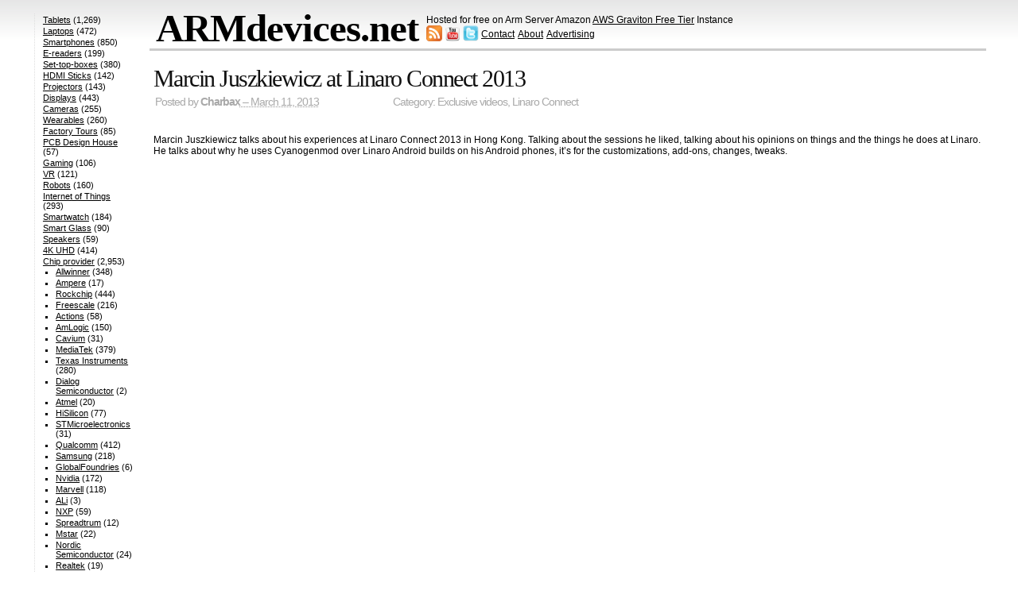

--- FILE ---
content_type: text/html; charset=UTF-8
request_url: https://armdevices.net/2013/03/11/marcin-juszkiewicz-at-linaro-connect-2013/
body_size: 11686
content:
<!DOCTYPE html>

<html lang="en-US">

<head>

	<meta charset="UTF-8" />

	<title>Marcin Juszkiewicz at Linaro Connect 2013 &#8211; ARMdevices.net</title>

	<link rel="profile" href="http://gmpg.org/xfn/11" />

	<link rel="stylesheet" href="https://armdevices.net/wp-content/themes/simplish251/style.css" type="text/css" media="all" title="Simplish" />

	<link rel="pingback" href="https://armdevices.net/xmlrpc.php" />






<meta name='robots' content='max-image-preview:large' />
<link rel='dns-prefetch' href='//c0.wp.com' />
<link rel="alternate" type="application/rss+xml" title="ARMdevices.net &raquo; Feed" href="https://armdevices.net/feed/" />
<link rel="alternate" type="application/rss+xml" title="ARMdevices.net &raquo; Comments Feed" href="https://armdevices.net/comments/feed/" />
<link rel="alternate" type="application/rss+xml" title="ARMdevices.net &raquo; Marcin Juszkiewicz at Linaro Connect 2013 Comments Feed" href="https://armdevices.net/2013/03/11/marcin-juszkiewicz-at-linaro-connect-2013/feed/" />
<script type="text/javascript">
window._wpemojiSettings = {"baseUrl":"https:\/\/s.w.org\/images\/core\/emoji\/14.0.0\/72x72\/","ext":".png","svgUrl":"https:\/\/s.w.org\/images\/core\/emoji\/14.0.0\/svg\/","svgExt":".svg","source":{"concatemoji":"https:\/\/armdevices.net\/wp-includes\/js\/wp-emoji-release.min.js?ver=6.2.2"}};
/*! This file is auto-generated */
!function(e,a,t){var n,r,o,i=a.createElement("canvas"),p=i.getContext&&i.getContext("2d");function s(e,t){p.clearRect(0,0,i.width,i.height),p.fillText(e,0,0);e=i.toDataURL();return p.clearRect(0,0,i.width,i.height),p.fillText(t,0,0),e===i.toDataURL()}function c(e){var t=a.createElement("script");t.src=e,t.defer=t.type="text/javascript",a.getElementsByTagName("head")[0].appendChild(t)}for(o=Array("flag","emoji"),t.supports={everything:!0,everythingExceptFlag:!0},r=0;r<o.length;r++)t.supports[o[r]]=function(e){if(p&&p.fillText)switch(p.textBaseline="top",p.font="600 32px Arial",e){case"flag":return s("\ud83c\udff3\ufe0f\u200d\u26a7\ufe0f","\ud83c\udff3\ufe0f\u200b\u26a7\ufe0f")?!1:!s("\ud83c\uddfa\ud83c\uddf3","\ud83c\uddfa\u200b\ud83c\uddf3")&&!s("\ud83c\udff4\udb40\udc67\udb40\udc62\udb40\udc65\udb40\udc6e\udb40\udc67\udb40\udc7f","\ud83c\udff4\u200b\udb40\udc67\u200b\udb40\udc62\u200b\udb40\udc65\u200b\udb40\udc6e\u200b\udb40\udc67\u200b\udb40\udc7f");case"emoji":return!s("\ud83e\udef1\ud83c\udffb\u200d\ud83e\udef2\ud83c\udfff","\ud83e\udef1\ud83c\udffb\u200b\ud83e\udef2\ud83c\udfff")}return!1}(o[r]),t.supports.everything=t.supports.everything&&t.supports[o[r]],"flag"!==o[r]&&(t.supports.everythingExceptFlag=t.supports.everythingExceptFlag&&t.supports[o[r]]);t.supports.everythingExceptFlag=t.supports.everythingExceptFlag&&!t.supports.flag,t.DOMReady=!1,t.readyCallback=function(){t.DOMReady=!0},t.supports.everything||(n=function(){t.readyCallback()},a.addEventListener?(a.addEventListener("DOMContentLoaded",n,!1),e.addEventListener("load",n,!1)):(e.attachEvent("onload",n),a.attachEvent("onreadystatechange",function(){"complete"===a.readyState&&t.readyCallback()})),(e=t.source||{}).concatemoji?c(e.concatemoji):e.wpemoji&&e.twemoji&&(c(e.twemoji),c(e.wpemoji)))}(window,document,window._wpemojiSettings);
</script>
<style type="text/css">
img.wp-smiley,
img.emoji {
	display: inline !important;
	border: none !important;
	box-shadow: none !important;
	height: 1em !important;
	width: 1em !important;
	margin: 0 0.07em !important;
	vertical-align: -0.1em !important;
	background: none !important;
	padding: 0 !important;
}
</style>
	<link rel='stylesheet' id='wp-block-library-css' href='https://c0.wp.com/c/6.2.2/wp-includes/css/dist/block-library/style.min.css' type='text/css' media='all' />
<style id='wp-block-library-inline-css' type='text/css'>
.has-text-align-justify{text-align:justify;}
</style>
<link rel='stylesheet' id='mediaelement-css' href='https://c0.wp.com/c/6.2.2/wp-includes/js/mediaelement/mediaelementplayer-legacy.min.css' type='text/css' media='all' />
<link rel='stylesheet' id='wp-mediaelement-css' href='https://c0.wp.com/c/6.2.2/wp-includes/js/mediaelement/wp-mediaelement.min.css' type='text/css' media='all' />
<link rel='stylesheet' id='classic-theme-styles-css' href='https://c0.wp.com/c/6.2.2/wp-includes/css/classic-themes.min.css' type='text/css' media='all' />
<style id='global-styles-inline-css' type='text/css'>
body{--wp--preset--color--black: #000000;--wp--preset--color--cyan-bluish-gray: #abb8c3;--wp--preset--color--white: #ffffff;--wp--preset--color--pale-pink: #f78da7;--wp--preset--color--vivid-red: #cf2e2e;--wp--preset--color--luminous-vivid-orange: #ff6900;--wp--preset--color--luminous-vivid-amber: #fcb900;--wp--preset--color--light-green-cyan: #7bdcb5;--wp--preset--color--vivid-green-cyan: #00d084;--wp--preset--color--pale-cyan-blue: #8ed1fc;--wp--preset--color--vivid-cyan-blue: #0693e3;--wp--preset--color--vivid-purple: #9b51e0;--wp--preset--gradient--vivid-cyan-blue-to-vivid-purple: linear-gradient(135deg,rgba(6,147,227,1) 0%,rgb(155,81,224) 100%);--wp--preset--gradient--light-green-cyan-to-vivid-green-cyan: linear-gradient(135deg,rgb(122,220,180) 0%,rgb(0,208,130) 100%);--wp--preset--gradient--luminous-vivid-amber-to-luminous-vivid-orange: linear-gradient(135deg,rgba(252,185,0,1) 0%,rgba(255,105,0,1) 100%);--wp--preset--gradient--luminous-vivid-orange-to-vivid-red: linear-gradient(135deg,rgba(255,105,0,1) 0%,rgb(207,46,46) 100%);--wp--preset--gradient--very-light-gray-to-cyan-bluish-gray: linear-gradient(135deg,rgb(238,238,238) 0%,rgb(169,184,195) 100%);--wp--preset--gradient--cool-to-warm-spectrum: linear-gradient(135deg,rgb(74,234,220) 0%,rgb(151,120,209) 20%,rgb(207,42,186) 40%,rgb(238,44,130) 60%,rgb(251,105,98) 80%,rgb(254,248,76) 100%);--wp--preset--gradient--blush-light-purple: linear-gradient(135deg,rgb(255,206,236) 0%,rgb(152,150,240) 100%);--wp--preset--gradient--blush-bordeaux: linear-gradient(135deg,rgb(254,205,165) 0%,rgb(254,45,45) 50%,rgb(107,0,62) 100%);--wp--preset--gradient--luminous-dusk: linear-gradient(135deg,rgb(255,203,112) 0%,rgb(199,81,192) 50%,rgb(65,88,208) 100%);--wp--preset--gradient--pale-ocean: linear-gradient(135deg,rgb(255,245,203) 0%,rgb(182,227,212) 50%,rgb(51,167,181) 100%);--wp--preset--gradient--electric-grass: linear-gradient(135deg,rgb(202,248,128) 0%,rgb(113,206,126) 100%);--wp--preset--gradient--midnight: linear-gradient(135deg,rgb(2,3,129) 0%,rgb(40,116,252) 100%);--wp--preset--duotone--dark-grayscale: url('#wp-duotone-dark-grayscale');--wp--preset--duotone--grayscale: url('#wp-duotone-grayscale');--wp--preset--duotone--purple-yellow: url('#wp-duotone-purple-yellow');--wp--preset--duotone--blue-red: url('#wp-duotone-blue-red');--wp--preset--duotone--midnight: url('#wp-duotone-midnight');--wp--preset--duotone--magenta-yellow: url('#wp-duotone-magenta-yellow');--wp--preset--duotone--purple-green: url('#wp-duotone-purple-green');--wp--preset--duotone--blue-orange: url('#wp-duotone-blue-orange');--wp--preset--font-size--small: 13px;--wp--preset--font-size--medium: 20px;--wp--preset--font-size--large: 36px;--wp--preset--font-size--x-large: 42px;--wp--preset--spacing--20: 0.44rem;--wp--preset--spacing--30: 0.67rem;--wp--preset--spacing--40: 1rem;--wp--preset--spacing--50: 1.5rem;--wp--preset--spacing--60: 2.25rem;--wp--preset--spacing--70: 3.38rem;--wp--preset--spacing--80: 5.06rem;--wp--preset--shadow--natural: 6px 6px 9px rgba(0, 0, 0, 0.2);--wp--preset--shadow--deep: 12px 12px 50px rgba(0, 0, 0, 0.4);--wp--preset--shadow--sharp: 6px 6px 0px rgba(0, 0, 0, 0.2);--wp--preset--shadow--outlined: 6px 6px 0px -3px rgba(255, 255, 255, 1), 6px 6px rgba(0, 0, 0, 1);--wp--preset--shadow--crisp: 6px 6px 0px rgba(0, 0, 0, 1);}:where(.is-layout-flex){gap: 0.5em;}body .is-layout-flow > .alignleft{float: left;margin-inline-start: 0;margin-inline-end: 2em;}body .is-layout-flow > .alignright{float: right;margin-inline-start: 2em;margin-inline-end: 0;}body .is-layout-flow > .aligncenter{margin-left: auto !important;margin-right: auto !important;}body .is-layout-constrained > .alignleft{float: left;margin-inline-start: 0;margin-inline-end: 2em;}body .is-layout-constrained > .alignright{float: right;margin-inline-start: 2em;margin-inline-end: 0;}body .is-layout-constrained > .aligncenter{margin-left: auto !important;margin-right: auto !important;}body .is-layout-constrained > :where(:not(.alignleft):not(.alignright):not(.alignfull)){max-width: var(--wp--style--global--content-size);margin-left: auto !important;margin-right: auto !important;}body .is-layout-constrained > .alignwide{max-width: var(--wp--style--global--wide-size);}body .is-layout-flex{display: flex;}body .is-layout-flex{flex-wrap: wrap;align-items: center;}body .is-layout-flex > *{margin: 0;}:where(.wp-block-columns.is-layout-flex){gap: 2em;}.has-black-color{color: var(--wp--preset--color--black) !important;}.has-cyan-bluish-gray-color{color: var(--wp--preset--color--cyan-bluish-gray) !important;}.has-white-color{color: var(--wp--preset--color--white) !important;}.has-pale-pink-color{color: var(--wp--preset--color--pale-pink) !important;}.has-vivid-red-color{color: var(--wp--preset--color--vivid-red) !important;}.has-luminous-vivid-orange-color{color: var(--wp--preset--color--luminous-vivid-orange) !important;}.has-luminous-vivid-amber-color{color: var(--wp--preset--color--luminous-vivid-amber) !important;}.has-light-green-cyan-color{color: var(--wp--preset--color--light-green-cyan) !important;}.has-vivid-green-cyan-color{color: var(--wp--preset--color--vivid-green-cyan) !important;}.has-pale-cyan-blue-color{color: var(--wp--preset--color--pale-cyan-blue) !important;}.has-vivid-cyan-blue-color{color: var(--wp--preset--color--vivid-cyan-blue) !important;}.has-vivid-purple-color{color: var(--wp--preset--color--vivid-purple) !important;}.has-black-background-color{background-color: var(--wp--preset--color--black) !important;}.has-cyan-bluish-gray-background-color{background-color: var(--wp--preset--color--cyan-bluish-gray) !important;}.has-white-background-color{background-color: var(--wp--preset--color--white) !important;}.has-pale-pink-background-color{background-color: var(--wp--preset--color--pale-pink) !important;}.has-vivid-red-background-color{background-color: var(--wp--preset--color--vivid-red) !important;}.has-luminous-vivid-orange-background-color{background-color: var(--wp--preset--color--luminous-vivid-orange) !important;}.has-luminous-vivid-amber-background-color{background-color: var(--wp--preset--color--luminous-vivid-amber) !important;}.has-light-green-cyan-background-color{background-color: var(--wp--preset--color--light-green-cyan) !important;}.has-vivid-green-cyan-background-color{background-color: var(--wp--preset--color--vivid-green-cyan) !important;}.has-pale-cyan-blue-background-color{background-color: var(--wp--preset--color--pale-cyan-blue) !important;}.has-vivid-cyan-blue-background-color{background-color: var(--wp--preset--color--vivid-cyan-blue) !important;}.has-vivid-purple-background-color{background-color: var(--wp--preset--color--vivid-purple) !important;}.has-black-border-color{border-color: var(--wp--preset--color--black) !important;}.has-cyan-bluish-gray-border-color{border-color: var(--wp--preset--color--cyan-bluish-gray) !important;}.has-white-border-color{border-color: var(--wp--preset--color--white) !important;}.has-pale-pink-border-color{border-color: var(--wp--preset--color--pale-pink) !important;}.has-vivid-red-border-color{border-color: var(--wp--preset--color--vivid-red) !important;}.has-luminous-vivid-orange-border-color{border-color: var(--wp--preset--color--luminous-vivid-orange) !important;}.has-luminous-vivid-amber-border-color{border-color: var(--wp--preset--color--luminous-vivid-amber) !important;}.has-light-green-cyan-border-color{border-color: var(--wp--preset--color--light-green-cyan) !important;}.has-vivid-green-cyan-border-color{border-color: var(--wp--preset--color--vivid-green-cyan) !important;}.has-pale-cyan-blue-border-color{border-color: var(--wp--preset--color--pale-cyan-blue) !important;}.has-vivid-cyan-blue-border-color{border-color: var(--wp--preset--color--vivid-cyan-blue) !important;}.has-vivid-purple-border-color{border-color: var(--wp--preset--color--vivid-purple) !important;}.has-vivid-cyan-blue-to-vivid-purple-gradient-background{background: var(--wp--preset--gradient--vivid-cyan-blue-to-vivid-purple) !important;}.has-light-green-cyan-to-vivid-green-cyan-gradient-background{background: var(--wp--preset--gradient--light-green-cyan-to-vivid-green-cyan) !important;}.has-luminous-vivid-amber-to-luminous-vivid-orange-gradient-background{background: var(--wp--preset--gradient--luminous-vivid-amber-to-luminous-vivid-orange) !important;}.has-luminous-vivid-orange-to-vivid-red-gradient-background{background: var(--wp--preset--gradient--luminous-vivid-orange-to-vivid-red) !important;}.has-very-light-gray-to-cyan-bluish-gray-gradient-background{background: var(--wp--preset--gradient--very-light-gray-to-cyan-bluish-gray) !important;}.has-cool-to-warm-spectrum-gradient-background{background: var(--wp--preset--gradient--cool-to-warm-spectrum) !important;}.has-blush-light-purple-gradient-background{background: var(--wp--preset--gradient--blush-light-purple) !important;}.has-blush-bordeaux-gradient-background{background: var(--wp--preset--gradient--blush-bordeaux) !important;}.has-luminous-dusk-gradient-background{background: var(--wp--preset--gradient--luminous-dusk) !important;}.has-pale-ocean-gradient-background{background: var(--wp--preset--gradient--pale-ocean) !important;}.has-electric-grass-gradient-background{background: var(--wp--preset--gradient--electric-grass) !important;}.has-midnight-gradient-background{background: var(--wp--preset--gradient--midnight) !important;}.has-small-font-size{font-size: var(--wp--preset--font-size--small) !important;}.has-medium-font-size{font-size: var(--wp--preset--font-size--medium) !important;}.has-large-font-size{font-size: var(--wp--preset--font-size--large) !important;}.has-x-large-font-size{font-size: var(--wp--preset--font-size--x-large) !important;}
.wp-block-navigation a:where(:not(.wp-element-button)){color: inherit;}
:where(.wp-block-columns.is-layout-flex){gap: 2em;}
.wp-block-pullquote{font-size: 1.5em;line-height: 1.6;}
</style>
<link rel='stylesheet' id='wp-pagenavi-css' href='https://armdevices.net/wp-content/plugins/wp-pagenavi/pagenavi-css.css?ver=2.70' type='text/css' media='all' />
<link rel='stylesheet' id='jetpack_css-css' href='https://c0.wp.com/p/jetpack/11.6/css/jetpack.css' type='text/css' media='all' />
<link rel="https://api.w.org/" href="https://armdevices.net/wp-json/" /><link rel="alternate" type="application/json" href="https://armdevices.net/wp-json/wp/v2/posts/81917" /><link rel="EditURI" type="application/rsd+xml" title="RSD" href="https://armdevices.net/xmlrpc.php?rsd" />
<link rel="wlwmanifest" type="application/wlwmanifest+xml" href="https://armdevices.net/wp-includes/wlwmanifest.xml" />
<meta name="generator" content="WordPress 6.2.2" />
<link rel="canonical" href="https://armdevices.net/2013/03/11/marcin-juszkiewicz-at-linaro-connect-2013/" />
<link rel='shortlink' href='https://armdevices.net/?p=81917' />
<link rel="alternate" type="application/json+oembed" href="https://armdevices.net/wp-json/oembed/1.0/embed?url=https%3A%2F%2Farmdevices.net%2F2013%2F03%2F11%2Fmarcin-juszkiewicz-at-linaro-connect-2013%2F" />
<link rel="alternate" type="text/xml+oembed" href="https://armdevices.net/wp-json/oembed/1.0/embed?url=https%3A%2F%2Farmdevices.net%2F2013%2F03%2F11%2Fmarcin-juszkiewicz-at-linaro-connect-2013%2F&#038;format=xml" />
	<style>img#wpstats{display:none}</style>
		<style data-context="foundation-flickity-css">/*! Flickity v2.0.2
http://flickity.metafizzy.co
---------------------------------------------- */.flickity-enabled{position:relative}.flickity-enabled:focus{outline:0}.flickity-viewport{overflow:hidden;position:relative;height:100%}.flickity-slider{position:absolute;width:100%;height:100%}.flickity-enabled.is-draggable{-webkit-tap-highlight-color:transparent;tap-highlight-color:transparent;-webkit-user-select:none;-moz-user-select:none;-ms-user-select:none;user-select:none}.flickity-enabled.is-draggable .flickity-viewport{cursor:move;cursor:-webkit-grab;cursor:grab}.flickity-enabled.is-draggable .flickity-viewport.is-pointer-down{cursor:-webkit-grabbing;cursor:grabbing}.flickity-prev-next-button{position:absolute;top:50%;width:44px;height:44px;border:none;border-radius:50%;background:#fff;background:hsla(0,0%,100%,.75);cursor:pointer;-webkit-transform:translateY(-50%);transform:translateY(-50%)}.flickity-prev-next-button:hover{background:#fff}.flickity-prev-next-button:focus{outline:0;box-shadow:0 0 0 5px #09f}.flickity-prev-next-button:active{opacity:.6}.flickity-prev-next-button.previous{left:10px}.flickity-prev-next-button.next{right:10px}.flickity-rtl .flickity-prev-next-button.previous{left:auto;right:10px}.flickity-rtl .flickity-prev-next-button.next{right:auto;left:10px}.flickity-prev-next-button:disabled{opacity:.3;cursor:auto}.flickity-prev-next-button svg{position:absolute;left:20%;top:20%;width:60%;height:60%}.flickity-prev-next-button .arrow{fill:#333}.flickity-page-dots{position:absolute;width:100%;bottom:-25px;padding:0;margin:0;list-style:none;text-align:center;line-height:1}.flickity-rtl .flickity-page-dots{direction:rtl}.flickity-page-dots .dot{display:inline-block;width:10px;height:10px;margin:0 8px;background:#333;border-radius:50%;opacity:.25;cursor:pointer}.flickity-page-dots .dot.is-selected{opacity:1}</style><style data-context="foundation-slideout-css">.slideout-menu{position:fixed;left:0;top:0;bottom:0;right:auto;z-index:0;width:256px;overflow-y:auto;-webkit-overflow-scrolling:touch;display:none}.slideout-menu.pushit-right{left:auto;right:0}.slideout-panel{position:relative;z-index:1;will-change:transform}.slideout-open,.slideout-open .slideout-panel,.slideout-open body{overflow:hidden}.slideout-open .slideout-menu{display:block}.pushit{display:none}</style><link rel="icon" href="https://armdevices.net/wp-content/uploads/2021/02/cropped-armdevices-logo-512x512-1-1-32x32.png" sizes="32x32" />
<link rel="icon" href="https://armdevices.net/wp-content/uploads/2021/02/cropped-armdevices-logo-512x512-1-1-192x192.png" sizes="192x192" />
<link rel="apple-touch-icon" href="https://armdevices.net/wp-content/uploads/2021/02/cropped-armdevices-logo-512x512-1-1-180x180.png" />
<meta name="msapplication-TileImage" content="https://armdevices.net/wp-content/uploads/2021/02/cropped-armdevices-logo-512x512-1-1-270x270.png" />
<style>.ios7.web-app-mode.has-fixed header{ background-color: rgba(45,53,63,.88);}</style>		<style type="text/css" id="wp-custom-css">
			@media only screen and (min-width: 900px) {
	
	#sidebar {margin-top: -44px}
  
	#sidebar3,#sidebar2 {display: none}
	
	.my-s {overflow: hidden;
    margin: 6px 0 2px;}
	
	.meta {display: none !important}
	
	h1.archive-title {
    margin: 23px 0 0.3em 0px;
}
	
	.single-p {padding-top: 20px !important;}
	
	.post iframe {width: 100%; height: 270px}
	
	.ct {display: inline;
    margin-left: 90px;}
	
	.single-p iframe {width: 483px!important;}
	
	.single-p .post {
    width: 100% !important;
    overflow: hidden;
    float: none !important;
    margin: 0 !important;
}
	
	#page {display: flex;
}
	
	.posted {line-height: 18px;}
	
	#content {
    order: 2;
		width: 1075px;
}
	

	
	.mys  {
    display: grid;
    grid-template-columns: 1fr 1fr;
    column-gap: 16px;
}
	
	#header table {margin-left: 139px;}
	
}		</style>
		





</head>



<body>

<div id="container">

<div id="header" role="banner">

<table border="0" cellpadding="0" cellspacing="0">

<tbody>

<tr>

<td style="vertical-align: top;">

		<h1><span><a href="https://armdevices.net" rel="home">ARMdevices.net</a></span></h1>

		

	

</td>

<td style="padding: 0px;"><p style="margin-bottom: 0;">Hosted for free on Arm Server Amazon <u><a href="http://armdevices.net/armdevices-net-now-hosted-for-free-on-arm-server-amazon-aws-graviton-free-tier-instance/">AWS Graviton Free Tier</a></u> Instance</p>

<a href="http://armdevices.net/feed/" title="RSS feed"><img src="http://armdevices.net/wp-content/uploads/2012/10/feed-icon32x32.png" width="20" height="20"></img></a> 

<a href="http://youtube.com/subscription_center?add_user=Charbax" title="Subscribe on YouTube" target="_blank"><img src="http://armdevices.net/wp-content/uploads/2012/10/youtube-icon-32x32.png" width="20" height="20"></img></a> 

<a href="http://twitter.com/Charbax" title="twitter" target="_blank"><img src="http://armdevices.net/wp-content/uploads/2012/10/twitter-icon-30x30.png" width="20" height="20"></img></a>
<u style = "position: relative; top: -5px;"><a href="http://armdevices.net/contact/">Contact</a></u> &nbsp; 
<u style = "position: relative; top: -5px; margin-left: -5px;"><a href="http://armdevices.net/about/">About</a></u> &nbsp; 
<u style = "position: relative; top: -5px; margin-left: -5px;"><a href="https://armdevices.net/advertising/">Advertising</a></u>




</td>


</tr>

</tbody>

</table>

	</div>		



	<div id="page">

<!-- goto ^(archive image index page search single ...).php:/^div#content -->
		<div id="content" class="single-p" role="main">





			<div id="article-81917" class="post-81917 post type-post status-publish format-standard hentry category-exclusive-videos category-linaro">
				<h2 class="entry-title"><a href="https://armdevices.net/2013/03/11/marcin-juszkiewicz-at-linaro-connect-2013/" rel="bookmark">Marcin Juszkiewicz at Linaro Connect 2013</a></h2>
<div class="my-s">

<div class="posted">Posted by <span class="entry-author author vcard"><a class="url fn" href="https://armdevices.net/author/charbax/" title="More posts by Charbax">Charbax</a></span><abbr class="published posted_date" title="2013-03-11T14:48:07+01:00"> &ndash; March 11, 2013</abbr>
<div class="ct">
	Category: <a href="https://armdevices.net/category/exclusive-videos/" rel="category tag">Exclusive videos</a>, <a href="https://armdevices.net/category/companies/linaro/" rel="category tag">Linaro Connect</a></div>	
				</div>

</div>				<br class="clear" />	
				<div class="entry-content">
					<p>Marcin Juszkiewicz talks about his experiences at Linaro Connect 2013 in Hong Kong. Talking about the sessions he liked, talking about his opinions on things and the things he does at Linaro. He talks about why he uses Cyanogenmod over Linaro Android builds on his Android phones, it&#8217;s for the customizations, add-ons, changes, tweaks.</p>
<p><iframe width="560" height="315" src="http://www.youtube.com/embed/6Cpv03gU7UE" frameborder="0" allowfullscreen></iframe></p>
									</div><!--#entry-content-->

				<ul class="meta">
					<li class="categories">Category: <a href="https://armdevices.net/category/exclusive-videos/" rel="category tag">Exclusive videos</a>, <a href="https://armdevices.net/category/companies/linaro/" rel="category tag">Linaro Connect</a></li>
					<li><a href="https://armdevices.net/2013/03/11/marcin-juszkiewicz-at-linaro-connect-2013/#respond-heading"><span class="dsq-postid" data-dsqidentifier="81917 http://138.2.152.197/?p=81917">0 Comments</span></a> &ndash; <a href="https://armdevices.net/2013/03/11/marcin-juszkiewicz-at-linaro-connect-2013/feed/">Feed</a></li>
				</ul>
			</div><!--#hentry-->

		
<div id="disqus_thread"></div>


			<div id="postnav" class="navigation">
				<div class="prevlink">&laquo; <a href="https://armdevices.net/2013/03/11/karim-yaghmour-presents-embedded-android-4-using-and-customizing-the-android-framework/" rel="prev">Karim Yaghmour Presents Embedded Android #4 &#8211; Using and Customizing the Android Framework</a></div>
				<div class="nextlink"><a href="https://armdevices.net/2013/03/11/400-meizu-mx2-4-4-1280x800-exynos4412/" rel="next">$400 Meizu MX2, 4.4&#8243; 1280&#215;800 Exynos4412</a> &raquo;</div>
			</div>


		</div><!-- #content -->
﻿<div id="sidebar3"><br>
<script type="text/javascript">
var total_images = 3;
var random_number = Math.floor((Math.random()*total_images));
var random_img = new Array();
random_img[0] = '<a href="http://armdevices.net/category/companies/mele/"><img src="http://armdevices.net/wp-content/uploads/2014/05/Mele1.jpg" width="140" height="120" alt="Mele Set-top-box maker videos on ARMdevices.net"></a>';
random_img[1] = '<a href="http://armdevices.net/category/companies/mele/"><img src="http://armdevices.net/wp-content/uploads/2014/05/Mele2.jpg" width="140" height="120" alt="Mele Set-top-box maker videos on ARMdevices.net"></a>';
random_img[2] = '<a href="http://armdevices.net/category/companies/mele/"><img src="http://armdevices.net/wp-content/uploads/2014/05/Mele3.jpg" width="140" height="120" alt="Mele Set-top-box maker videos on ARMdevices.net"></a>';
document.write(random_img[random_number]);
</script>
<br><br>
<a href="http://armdevices.net/category/companies/cambrios/">
<img src="http://armdevices.net/wp-content/uploads/2014/04/cambriosadvertisement.jpg" alt="ClearOhm silver nanowires to revolutionize the touch screen industry" width="140" height="120" class="alignnone size-thumbnail wp-image-81534" /></a></a>
<br><br>
<a href="http://armdevices.net/category/companies/pipo/"><img src="http://armdevices.net/wp-content/uploads/2014/04/pipoT9.gif" alt="Pipo videos on ARMdevices.net" width="140" height="120" class="alignnone size-thumbnail wp-image-81534" /></a>
<br><br>
<script type="text/javascript">
var total_images = 2;
var random_number = Math.floor((Math.random()*total_images));
var random_img = new Array();
random_img[0] = '<a href="http://armdevices.net/2014/07/17/allwinner-a80-onda-v989-tablet-now-shipping-new-smart-features/"><img src="http://armdevices.net/wp-content/uploads/2014/07/A80T.jpg" width="140" height="120" alt="Allwinner A80T big.LITTLE is shipping now"></a>';
random_img[1] = '<a href="http://armdevices.net/2014/07/29/4-allwinner-a33-quad-core-arm-cortex-a7-soc-now-in-full-mass-production-tablets-my-reports-from-range-of-factories-and-pcb-design-houses/"><img src="http://armdevices.net/wp-content/uploads/2014/07/A33.jpg" width="140" height="120" alt="Allwinner A33 now mass produced"></a>';
document.write(random_img[random_number]);
</script><br><br>

<script async src="//pagead2.googlesyndication.com/pagead/js/adsbygoogle.js"></script>
<!-- armdevices-right -->
<ins class="adsbygoogle"
     style="display:inline-block;width:120px;height:600px"
     data-ad-client="ca-pub-2887020176264238"
     data-ad-slot="6280952768"></ins>
<script>
(adsbygoogle = window.adsbygoogle || []).push({});
</script>

</div>
﻿<div id="sidebar2"><br>
<a href="http://armdevices.net/category/companies/bluetimes/"><img src="http://armdevices.net/wp-content/uploads/2014/08/bluetimes.jpg" alt="BlueTimes Android TV Box and Power Bank" width="140" height="120" class="alignnone size-thumbnail wp-image-81534" /></a>
<br><br>
<a href="http://armdevices.net/category/companies/sunchip/">
<img src="http://armdevices.net/wp-content/uploads/2014/08/sunchip.png" alt="Sunchip on ARMdevices.net" width="140" height="120" class="alignnone size-thumbnail wp-image-81534" /></a></a>
<br><br>
<script type="text/javascript">
var total_images = 3;
var random_number = Math.floor((Math.random()*total_images));
var random_img = new Array();
random_img[0] = '<a href="http://armdevices.net/category/companies/unuiga/"><img src="http://armdevices.net/wp-content/uploads/2014/07/unuiga1.png" width="140" height="120" alt="Unuiga Android TV Box Maker on ARMdevices.net"></a>';
random_img[1] = '<a href="http://armdevices.net/category/companies/unuiga/"><img src="http://armdevices.net/wp-content/uploads/2014/07/unuiga2.png" width="140" height="120" alt="Unuiga Android TV Box Maker on ARMdevices.net"></a>';
random_img[2] = '<a href="http://armdevices.net/category/companies/unuiga/"><img src="http://armdevices.net/wp-content/uploads/2014/07/unuiga3.png" width="140" height="120" alt="Unuiga Android TV Box Maker on ARMdevices.net"></a>';
document.write(random_img[random_number]);
</script>
<br><br>
<script type="text/javascript">
var total_images = 3;
var random_number = Math.floor((Math.random()*total_images));
var random_img = new Array();
random_img[0] = '<a href="http://armdevices.net/category/companies/zxs/"><img src="http://armdevices.net/wp-content/uploads/2014/04/1.jpg" width="140" height="150" alt="ZXS cheaptabletfactory.com videos on ARMdevices.net"></a>';
random_img[1] = '<a href="http://armdevices.net/category/companies/zxs/"><img src="http://armdevices.net/wp-content/uploads/2014/04/2.jpg" width="140" height="150" alt="ZXS cheaptabletfactory.com videos on ARMdevices.net"></a>';
random_img[2] = '<a href="http://armdevices.net/category/companies/zxs/"><img src="http://armdevices.net/wp-content/uploads/2014/04/3.jpg" width="140" height="150" alt="ZXS cheaptabletfactory.com videos on ARMdevices.net"></a>';
random_img[3] = '<a href="http://armdevices.net/category/companies/zxs/"><img src="http://armdevices.net/wp-content/uploads/2014/04/4.jpg" width="140" height="150" alt="ZXS cheaptabletfactory.com videos on ARMdevices.net"></a>';
document.write(random_img[random_number]);
</script><br><br>

<script async src="//pagead2.googlesyndication.com/pagead/js/adsbygoogle.js"></script>
<!-- armdevices-right -->
<ins class="adsbygoogle"
     style="display:inline-block;width:120px;height:600px"
     data-ad-client="ca-pub-2887020176264238"
     data-ad-slot="6280952768"></ins>
<script>
(adsbygoogle = window.adsbygoogle || []).push({});
</script>

</div>
		<div id="sidebar" role="complementary">
                           <ul>

			<li id="categories-6" class="widget widget_categories"><h2 class="widgettitle">Categories</h2>

			<ul>
					<li class="cat-item cat-item-11"><a href="https://armdevices.net/category/tablets/">Tablets</a> (1,269)
</li>
	<li class="cat-item cat-item-3"><a href="https://armdevices.net/category/laptops/">Laptops</a> (472)
</li>
	<li class="cat-item cat-item-15"><a href="https://armdevices.net/category/smartphones/">Smartphones</a> (850)
</li>
	<li class="cat-item cat-item-26"><a href="https://armdevices.net/category/e-readers/">E-readers</a> (199)
</li>
	<li class="cat-item cat-item-13"><a href="https://armdevices.net/category/set-top-boxes/">Set-top-boxes</a> (380)
</li>
	<li class="cat-item cat-item-80"><a href="https://armdevices.net/category/hdmi-sticks/">HDMI Sticks</a> (142)
</li>
	<li class="cat-item cat-item-14"><a href="https://armdevices.net/category/projectors/">Projectors</a> (143)
</li>
	<li class="cat-item cat-item-25"><a href="https://armdevices.net/category/displays/">Displays</a> (443)
</li>
	<li class="cat-item cat-item-29"><a href="https://armdevices.net/category/cameras/">Cameras</a> (255)
</li>
	<li class="cat-item cat-item-69"><a href="https://armdevices.net/category/wearables/">Wearables</a> (260)
</li>
	<li class="cat-item cat-item-77"><a href="https://armdevices.net/category/factories/">Factory Tours</a> (85)
</li>
	<li class="cat-item cat-item-190"><a href="https://armdevices.net/category/pcb-design-house/">PCB Design House</a> (57)
</li>
	<li class="cat-item cat-item-82"><a href="https://armdevices.net/category/gaming/">Gaming</a> (106)
</li>
	<li class="cat-item cat-item-227"><a href="https://armdevices.net/category/vr/">VR</a> (121)
</li>
	<li class="cat-item cat-item-72"><a href="https://armdevices.net/category/robots/">Robots</a> (160)
</li>
	<li class="cat-item cat-item-151"><a href="https://armdevices.net/category/iot/">Internet of Things</a> (293)
</li>
	<li class="cat-item cat-item-216"><a href="https://armdevices.net/category/smartwatch/">Smartwatch</a> (184)
</li>
	<li class="cat-item cat-item-217"><a href="https://armdevices.net/category/smart-glass/">Smart Glass</a> (90)
</li>
	<li class="cat-item cat-item-215"><a href="https://armdevices.net/category/speakers/">Speakers</a> (59)
</li>
	<li class="cat-item cat-item-162"><a href="https://armdevices.net/category/4k/">4K UHD</a> (414)
</li>
	<li class="cat-item cat-item-8"><a href="https://armdevices.net/category/chip-provider/">Chip provider</a> (2,953)
<ul class='children'>
	<li class="cat-item cat-item-74"><a href="https://armdevices.net/category/chip-provider/allwinner/">Allwinner</a> (348)
</li>
	<li class="cat-item cat-item-202"><a href="https://armdevices.net/category/chip-provider/ampere/">Ampere</a> (17)
</li>
	<li class="cat-item cat-item-38"><a href="https://armdevices.net/category/chip-provider/rockchip/">Rockchip</a> (444)
</li>
	<li class="cat-item cat-item-20"><a href="https://armdevices.net/category/chip-provider/freescale/">Freescale</a> (216)
</li>
	<li class="cat-item cat-item-89"><a href="https://armdevices.net/category/chip-provider/actions/">Actions</a> (58)
</li>
	<li class="cat-item cat-item-59"><a href="https://armdevices.net/category/chip-provider/amlogic/">AmLogic</a> (150)
</li>
	<li class="cat-item cat-item-188"><a href="https://armdevices.net/category/chip-provider/cavium/">Cavium</a> (31)
</li>
	<li class="cat-item cat-item-60"><a href="https://armdevices.net/category/chip-provider/mediatek/">MediaTek</a> (379)
</li>
	<li class="cat-item cat-item-10"><a href="https://armdevices.net/category/chip-provider/texas-instruments/">Texas Instruments</a> (280)
</li>
	<li class="cat-item cat-item-236"><a href="https://armdevices.net/category/chip-provider/dialog-semiconductor/">Dialog Semiconductor</a> (2)
</li>
	<li class="cat-item cat-item-210"><a href="https://armdevices.net/category/chip-provider/atmel/">Atmel</a> (20)
</li>
	<li class="cat-item cat-item-73"><a href="https://armdevices.net/category/chip-provider/hisilicon/">HiSilicon</a> (77)
</li>
	<li class="cat-item cat-item-164"><a href="https://armdevices.net/category/chip-provider/stmicroelectronics/">STMicroelectronics</a> (31)
</li>
	<li class="cat-item cat-item-21"><a href="https://armdevices.net/category/chip-provider/qualcomm/">Qualcomm</a> (412)
</li>
	<li class="cat-item cat-item-7"><a href="https://armdevices.net/category/chip-provider/samsung/">Samsung</a> (218)
</li>
	<li class="cat-item cat-item-39"><a href="https://armdevices.net/category/chip-provider/globalfoundries/">GlobalFoundries</a> (6)
</li>
	<li class="cat-item cat-item-22"><a href="https://armdevices.net/category/chip-provider/nvidia/">Nvidia</a> (172)
</li>
	<li class="cat-item cat-item-17"><a href="https://armdevices.net/category/chip-provider/marvell/">Marvell</a> (118)
</li>
	<li class="cat-item cat-item-220"><a href="https://armdevices.net/category/chip-provider/ali/">ALi</a> (3)
</li>
	<li class="cat-item cat-item-224"><a href="https://armdevices.net/category/chip-provider/nxp/">NXP</a> (59)
</li>
	<li class="cat-item cat-item-136"><a href="https://armdevices.net/category/chip-provider/spreadtrum/">Spreadtrum</a> (12)
</li>
	<li class="cat-item cat-item-187"><a href="https://armdevices.net/category/chip-provider/mstar/">Mstar</a> (22)
</li>
	<li class="cat-item cat-item-223"><a href="https://armdevices.net/category/chip-provider/nordic-semiconductor/">Nordic Semiconductor</a> (24)
</li>
	<li class="cat-item cat-item-185"><a href="https://armdevices.net/category/chip-provider/realtek-chip-provider/">Realtek</a> (19)
</li>
	<li class="cat-item cat-item-48"><a href="https://armdevices.net/category/chip-provider/telechips/">Telechips</a> (47)
</li>
	<li class="cat-item cat-item-90"><a href="https://armdevices.net/category/chip-provider/infotmic/">Infotmic</a> (8)
</li>
	<li class="cat-item cat-item-45"><a href="https://armdevices.net/category/chip-provider/tsmc/">TSMC</a> (6)
</li>
	<li class="cat-item cat-item-85"><a href="https://armdevices.net/category/chip-provider/amd/">AMD</a> (19)
</li>
	<li class="cat-item cat-item-214"><a href="https://armdevices.net/category/chip-provider/xilinx/">Xilinx</a> (9)
</li>
	<li class="cat-item cat-item-252"><a href="https://armdevices.net/category/chip-provider/ibm/">IBM</a> (11)
</li>
	<li class="cat-item cat-item-226"><a href="https://armdevices.net/category/chip-provider/amazon/">Amazon</a> (5)
</li>
	<li class="cat-item cat-item-40"><a href="https://armdevices.net/category/chip-provider/via/">VIA</a> (40)
</li>
	<li class="cat-item cat-item-75"><a href="https://armdevices.net/category/chip-provider/broadcom/">Broadcom</a> (30)
</li>
	<li class="cat-item cat-item-218"><a href="https://armdevices.net/category/chip-provider/cypress/">Cypress</a> (4)
</li>
	<li class="cat-item cat-item-84"><a href="https://armdevices.net/category/chip-provider/nufront/">Nufront</a> (13)
</li>
	<li class="cat-item cat-item-41"><a href="https://armdevices.net/category/chip-provider/st-ericsson/">ST-Ericsson</a> (42)
</li>
	<li class="cat-item cat-item-58"><a href="https://armdevices.net/category/chip-provider/renesas/">Renesas</a> (21)
</li>
	<li class="cat-item cat-item-203"><a href="https://armdevices.net/category/chip-provider/intel/">Intel</a> (214)
</li>
	<li class="cat-item cat-item-68"><a href="https://armdevices.net/category/chip-provider/ziilabs/">ZiiLABS</a> (6)
</li>
	<li class="cat-item cat-item-213"><a href="https://armdevices.net/category/chip-provider/zte/">ZTE</a> (21)
</li>
	<li class="cat-item cat-item-240"><a href="https://armdevices.net/category/chip-provider/ezchip/">Ezchip</a> (1)
</li>
	<li class="cat-item cat-item-243"><a href="https://armdevices.net/category/chip-provider/novatek/">Novatek</a> (5)
</li>
	<li class="cat-item cat-item-242"><a href="https://armdevices.net/category/chip-provider/sunplus/">Sunplus</a> (9)
</li>
	<li class="cat-item cat-item-263"><a href="https://armdevices.net/category/chip-provider/ambarella/">Ambarella</a> (9)
</li>
	<li class="cat-item cat-item-320"><a href="https://armdevices.net/category/chip-provider/fujitsu/">Fujitsu</a> (3)
</li>
	<li class="cat-item cat-item-322"><a href="https://armdevices.net/category/chip-provider/hxt/">HXT</a> (1)
</li>
	<li class="cat-item cat-item-314"><a href="https://armdevices.net/category/chip-provider/microchip/">Microchip</a> (7)
</li>
	<li class="cat-item cat-item-282"><a href="https://armdevices.net/category/chip-provider/nuvoton/">Nuvoton</a> (4)
</li>
	<li class="cat-item cat-item-305"><a href="https://armdevices.net/category/chip-provider/silicon-labs/">Silicon Labs</a> (6)
</li>
	<li class="cat-item cat-item-313"><a href="https://armdevices.net/category/chip-provider/socionext/">Socionext</a> (8)
</li>
</ul>
</li>
	<li class="cat-item cat-item-27"><a href="https://armdevices.net/category/os/">OS</a> (2,832)
<ul class='children'>
	<li class="cat-item cat-item-28"><a href="https://armdevices.net/category/os/android/">Android</a> (2,448)
</li>
	<li class="cat-item cat-item-36"><a href="https://armdevices.net/category/os/chrome-os/">Chrome OS</a> (107)
</li>
	<li class="cat-item cat-item-52"><a href="https://armdevices.net/category/os/google-tv/">Google TV</a> (67)
</li>
	<li class="cat-item cat-item-32"><a href="https://armdevices.net/category/os/ubuntu/">Ubuntu</a> (221)
</li>
	<li class="cat-item cat-item-33"><a href="https://armdevices.net/category/os/windows/">Windows</a> (313)
</li>
	<li class="cat-item cat-item-324"><a href="https://armdevices.net/category/os/zephyr/">Zephyr</a> (5)
</li>
</ul>
</li>
	<li class="cat-item cat-item-42"><a href="https://armdevices.net/category/web/">Web</a> (130)
</li>
	<li class="cat-item cat-item-43"><a href="https://armdevices.net/category/servers/">Servers</a> (137)
</li>
	<li class="cat-item cat-item-83"><a href="https://armdevices.net/category/development-boards/">Development Boards</a> (288)
</li>
	<li class="cat-item cat-item-67"><a href="https://armdevices.net/category/eda/">EDA</a> (27)
</li>
	<li class="cat-item cat-item-153"><a href="https://armdevices.net/category/networking/">Networking</a> (67)
</li>
	<li class="cat-item cat-item-161"><a href="https://armdevices.net/category/sensors/">Sensors</a> (118)
</li>
	<li class="cat-item cat-item-87"><a href="https://armdevices.net/category/cars/">Cars</a> (133)
</li>
	<li class="cat-item cat-item-197"><a href="https://armdevices.net/category/health/">Health</a> (69)
</li>
	<li class="cat-item cat-item-209"><a href="https://armdevices.net/category/printed-electronics/">Printed Electronics</a> (182)
</li>
	<li class="cat-item cat-item-245"><a href="https://armdevices.net/category/energy-harvesting/">Energy Harvesting</a> (75)
</li>
	<li class="cat-item cat-item-248"><a href="https://armdevices.net/category/smart-clothing/">Smart Clothing</a> (43)
</li>
	<li class="cat-item cat-item-239"><a href="https://armdevices.net/category/graphene/">Graphene</a> (20)
</li>
	<li class="cat-item cat-item-24"><a href="https://armdevices.net/category/software/">Software</a> (149)
</li>
	<li class="cat-item cat-item-16"><a href="https://armdevices.net/category/pmps/">PMPs</a> (52)
</li>
	<li class="cat-item cat-item-163"><a href="https://armdevices.net/category/pets/">Pets</a> (7)
</li>
	<li class="cat-item cat-item-9"><a href="https://armdevices.net/category/nas/">NAS</a> (22)
</li>
	<li class="cat-item cat-item-225"><a href="https://armdevices.net/category/fpga/">FPGA</a> (20)
</li>
	<li class="cat-item cat-item-206"><a href="https://armdevices.net/category/power-banks/">Power Banks</a> (47)
</li>
	<li class="cat-item cat-item-30"><a href="https://armdevices.net/category/other/">Other</a> (447)
</li>
	<li class="cat-item cat-item-18"><a href="https://armdevices.net/category/tradeshows/">Tradeshows</a> (4,563)
<ul class='children'>
	<li class="cat-item cat-item-49"><a href="https://armdevices.net/category/tradeshows/arm-techcon/">ARM TechCon</a> (219)
</li>
	<li class="cat-item cat-item-208"><a href="https://armdevices.net/category/tradeshows/idtechex/">IDTechEx</a> (365)
</li>
	<li class="cat-item cat-item-304"><a href="https://armdevices.net/category/tradeshows/sid/">SID Display Week</a> (153)
</li>
	<li class="cat-item cat-item-35"><a href="https://armdevices.net/category/tradeshows/ces/">CES</a> (701)
</li>
	<li class="cat-item cat-item-37"><a href="https://armdevices.net/category/tradeshows/mwc/">MWC</a> (576)
</li>
	<li class="cat-item cat-item-12"><a href="https://armdevices.net/category/tradeshows/ifa/">IFA</a> (356)
</li>
	<li class="cat-item cat-item-34"><a href="https://armdevices.net/category/tradeshows/cebit/">CeBIT</a> (166)
</li>
	<li class="cat-item cat-item-19"><a href="https://armdevices.net/category/tradeshows/computex/">Computex</a> (430)
</li>
	<li class="cat-item cat-item-54"><a href="https://armdevices.net/category/tradeshows/embedded-world/">Embedded World</a> (117)
</li>
	<li class="cat-item cat-item-201"><a href="https://armdevices.net/category/tradeshows/ibc/">IBC</a> (36)
</li>
	<li class="cat-item cat-item-56"><a href="https://armdevices.net/category/tradeshows/china-sourcing-fair/">China Sourcing Fair</a> (454)
</li>
	<li class="cat-item cat-item-57"><a href="https://armdevices.net/category/tradeshows/hktdc-electronics-fair/">HKTDC Electronics Fair</a> (363)
</li>
	<li class="cat-item cat-item-55"><a href="https://armdevices.net/category/tradeshows/shenzhen-electronics-fair/">Shenzhen Electronics Fair</a> (73)
</li>
	<li class="cat-item cat-item-144"><a href="https://armdevices.net/category/tradeshows/ceatec/">CEATEC</a> (97)
</li>
	<li class="cat-item cat-item-238"><a href="https://armdevices.net/category/tradeshows/techcrunch-disrupt/">Techcrunch Disrupt</a> (22)
</li>
	<li class="cat-item cat-item-166"><a href="https://armdevices.net/category/tradeshows/tv-connect/">TV Connect</a> (18)
</li>
	<li class="cat-item cat-item-44"><a href="https://armdevices.net/category/tradeshows/ftf/">FTF</a> (52)
</li>
	<li class="cat-item cat-item-46"><a href="https://armdevices.net/category/tradeshows/leweb/">LeWeb</a> (134)
</li>
	<li class="cat-item cat-item-76"><a href="https://armdevices.net/category/tradeshows/canton-fair/">Canton Fair</a> (13)
</li>
	<li class="cat-item cat-item-228"><a href="https://armdevices.net/category/tradeshows/maker-faire/">Maker Faire</a> (7)
</li>
	<li class="cat-item cat-item-78"><a href="https://armdevices.net/category/tradeshows/next-berlin/">Next Berlin</a> (30)
</li>
	<li class="cat-item cat-item-53"><a href="https://armdevices.net/category/tradeshows/lift/">Lift</a> (56)
</li>
	<li class="cat-item cat-item-65"><a href="https://armdevices.net/category/tradeshows/olpc-summit/">OLPC Summit</a> (16)
</li>
	<li class="cat-item cat-item-207"><a href="https://armdevices.net/category/tradeshows/open-server-summit/">Open Server Summit</a> (4)
</li>
	<li class="cat-item cat-item-152"><a href="https://armdevices.net/category/tradeshows/sdc/">SDC</a> (6)
</li>
	<li class="cat-item cat-item-86"><a href="https://armdevices.net/category/tradeshows/gigaom-roadmap/">Gigaom Roadmap</a> (24)
</li>
	<li class="cat-item cat-item-321"><a href="https://armdevices.net/category/tradeshows/bett/">BETT</a> (8)
</li>
	<li class="cat-item cat-item-331"><a href="https://armdevices.net/category/tradeshows/ise/">ISE</a> (9)
</li>
	<li class="cat-item cat-item-329"><a href="https://armdevices.net/category/tradeshows/nanotexnology/">Nanotexnology</a> (19)
</li>
	<li class="cat-item cat-item-323"><a href="https://armdevices.net/category/tradeshows/photokina/">Photokina</a> (22)
</li>
	<li class="cat-item cat-item-319"><a href="https://armdevices.net/category/tradeshows/supercomputing/">Supercomputing</a> (30)
</li>
</ul>
</li>
	<li class="cat-item cat-item-62"><a href="https://armdevices.net/category/companies/">Favorite companies</a> (1,300)
<ul class='children'>
	<li class="cat-item cat-item-79"><a href="https://armdevices.net/category/companies/linaro/">Linaro Connect</a> (302)
</li>
	<li class="cat-item cat-item-47"><a href="https://armdevices.net/category/companies/arm/">ARM</a> (184)
</li>
	<li class="cat-item cat-item-154"><a href="https://armdevices.net/category/companies/geniatech/">Geniatech</a> (45)
</li>
	<li class="cat-item cat-item-61"><a href="https://armdevices.net/category/companies/archos/">Archos</a> (160)
</li>
	<li class="cat-item cat-item-64"><a href="https://armdevices.net/category/companies/google/">Google</a> (142)
</li>
	<li class="cat-item cat-item-135"><a href="https://armdevices.net/category/companies/pipo/">Pipo</a> (33)
</li>
	<li class="cat-item cat-item-70"><a href="https://armdevices.net/category/companies/e-ink/">E Ink</a> (30)
</li>
	<li class="cat-item cat-item-205"><a href="https://armdevices.net/category/companies/aikun/">Aikun</a> (16)
</li>
	<li class="cat-item cat-item-91"><a href="https://armdevices.net/category/companies/mele/">Mele</a> (36)
</li>
	<li class="cat-item cat-item-234"><a href="https://armdevices.net/category/companies/dagro/">Dagro</a> (2)
</li>
	<li class="cat-item cat-item-283"><a href="https://armdevices.net/category/companies/toradex/">Toradex</a> (23)
</li>
	<li class="cat-item cat-item-241"><a href="https://armdevices.net/category/companies/faytech/">faytech</a> (18)
</li>
	<li class="cat-item cat-item-219"><a href="https://armdevices.net/category/companies/sdmc/">SDMC</a> (3)
</li>
	<li class="cat-item cat-item-189"><a href="https://armdevices.net/category/companies/sunchip/">Sunchip</a> (27)
</li>
	<li class="cat-item cat-item-255"><a href="https://armdevices.net/category/companies/shuoying/">Shuoying</a> (7)
</li>
	<li class="cat-item cat-item-260"><a href="https://armdevices.net/category/companies/gole/">Gole</a> (4)
</li>
	<li class="cat-item cat-item-159"><a href="https://armdevices.net/category/companies/onyx/">Onyx</a> (34)
</li>
	<li class="cat-item cat-item-247"><a href="https://armdevices.net/category/companies/zoomtak/">Zoomtak</a> (9)
</li>
	<li class="cat-item cat-item-222"><a href="https://armdevices.net/category/companies/ly/">LY</a> (2)
</li>
	<li class="cat-item cat-item-186"><a href="https://armdevices.net/category/companies/maysun/">Maysun</a> (6)
</li>
	<li class="cat-item cat-item-137"><a href="https://armdevices.net/category/companies/cambrios/">Cambrios</a> (8)
</li>
	<li class="cat-item cat-item-258"><a href="https://armdevices.net/category/companies/babaali/">BABAALI</a> (3)
</li>
	<li class="cat-item cat-item-270"><a href="https://armdevices.net/category/companies/colorii/">Colorii</a> (15)
</li>
	<li class="cat-item cat-item-257"><a href="https://armdevices.net/category/companies/ls-vision/">LS VISION</a> (3)
</li>
	<li class="cat-item cat-item-160"><a href="https://armdevices.net/category/companies/unuiga/">Unuiga</a> (24)
</li>
	<li class="cat-item cat-item-63"><a href="https://armdevices.net/category/companies/pixel-qi/">Pixel Qi</a> (67)
</li>
	<li class="cat-item cat-item-302"><a href="https://armdevices.net/category/companies/technexion/">TechNexion</a> (9)
</li>
	<li class="cat-item cat-item-267"><a href="https://armdevices.net/category/companies/thieye/">ThiEYE</a> (3)
</li>
	<li class="cat-item cat-item-237"><a href="https://armdevices.net/category/companies/jmgo/">JmGO</a> (8)
</li>
	<li class="cat-item cat-item-235"><a href="https://armdevices.net/category/companies/vensmile/">Vensmile</a> (12)
</li>
	<li class="cat-item cat-item-172"><a href="https://armdevices.net/category/companies/bluetimes/">BlueTimes</a> (11)
</li>
	<li class="cat-item cat-item-178"><a href="https://armdevices.net/category/companies/podoor/">Podoor</a> (5)
</li>
	<li class="cat-item cat-item-179"><a href="https://armdevices.net/category/companies/merrii/">Merrii</a> (4)
</li>
	<li class="cat-item cat-item-66"><a href="https://armdevices.net/category/companies/olpc/">OLPC</a> (52)
</li>
	<li class="cat-item cat-item-177"><a href="https://armdevices.net/category/companies/goclever/">GoClever</a> (6)
</li>
	<li class="cat-item cat-item-262"><a href="https://armdevices.net/category/companies/sunco/">Sunco</a> (2)
</li>
	<li class="cat-item cat-item-71"><a href="https://armdevices.net/category/companies/kopin/">Kopin</a> (10)
</li>
	<li class="cat-item cat-item-204"><a href="https://armdevices.net/category/companies/pcduino/">Pcduino</a> (5)
</li>
	<li class="cat-item cat-item-261"><a href="https://armdevices.net/category/companies/starkpos/">StarkPOS</a> (2)
</li>
	<li class="cat-item cat-item-256"><a href="https://armdevices.net/category/companies/ovevo/">OVEVO</a> (1)
</li>
	<li class="cat-item cat-item-191"><a href="https://armdevices.net/category/companies/uyesee/">UyeSee</a> (12)
</li>
	<li class="cat-item cat-item-170"><a href="https://armdevices.net/category/companies/zxs/">ZXS</a> (6)
</li>
	<li class="cat-item cat-item-212"><a href="https://armdevices.net/category/companies/flyshark/">Flyshark</a> (14)
</li>
	<li class="cat-item cat-item-268"><a href="https://armdevices.net/category/companies/zed/">ZED</a> (2)
</li>
	<li class="cat-item cat-item-330"><a href="https://armdevices.net/category/companies/foundries-io/">Foundries.io</a> (11)
</li>
	<li class="cat-item cat-item-306"><a href="https://armdevices.net/category/companies/hdmi/">HDMI</a> (16)
</li>
	<li class="cat-item cat-item-315"><a href="https://armdevices.net/category/companies/sparc/">Sparc</a> (2)
</li>
</ul>
</li>
	<li class="cat-item cat-item-5"><a href="https://armdevices.net/category/exclusive-videos/">Exclusive videos</a> (5,898)
</li>
	<li class="cat-item cat-item-6"><a href="https://armdevices.net/category/reviews/">Reviews</a> (58)
</li>
	<li class="cat-item cat-item-23"><a href="https://armdevices.net/category/opinions/">Opinions</a> (246)
</li>
	<li class="cat-item cat-item-200"><a href="https://armdevices.net/category/tourism/">Tourism</a> (28)
</li>
	<li class="cat-item cat-item-50"><a href="https://armdevices.net/category/top-video-lists/">Top Video Lists</a> (16)
</li>
	<li class="cat-item cat-item-81"><a href="https://armdevices.net/category/members-content/">Members Content</a> (293)
</li>
	<li class="cat-item cat-item-269"><a href="https://armdevices.net/category/360-video/">360 video</a> (9)
</li>
	<li class="cat-item cat-item-303"><a href="https://armdevices.net/category/3d-printers/">3D Printers</a> (45)
</li>
	<li class="cat-item cat-item-266"><a href="https://armdevices.net/category/dock/">Dock</a> (1)
</li>
	<li class="cat-item cat-item-326"><a href="https://armdevices.net/category/exclusive-video/">Exclusive video</a> (192)
</li>
	<li class="cat-item cat-item-265"><a href="https://armdevices.net/category/giveaways/">Giveaways</a> (1)
</li>
	<li class="cat-item cat-item-251"><a href="https://armdevices.net/category/keyboard/">Keyboard</a> (4)
</li>
	<li class="cat-item cat-item-278"><a href="https://armdevices.net/category/music/">Music</a> (7)
</li>
	<li class="cat-item cat-item-264"><a href="https://armdevices.net/category/pos/">POS</a> (7)
</li>
			</ul>

			</li>
<li id="linkcat-2" class="widget widget_links"><h2 class="widgettitle">Charbax's other sites</h2>

	<ul class='xoxo blogroll'>
<li><a href="https://plus.google.com/u/0/106075758531242552855/posts" rel="noopener" title="Follow me on Google+, +1 all my stuff and comment on it, thanks" target="_blank">My Google+ Profile</a></li>
<li><a href="http://techvideoblog.com" title="Archive of my consumer electronics video-blogging during the years 2004-2009">TechVideoBlog.com</a></li>

	</ul>
</li>

			</ul>
		</div><!-- #sidebar -->

		<br class="clear" />
	</div><!--// #page -->

	<div id="footer" role="contentinfo">
	<hr />
	<p><a href="https://armdevices.net" rel="home">ARMdevices.net</a></p>
	<ul>
		<li><a href="http://wordpress.org" title="WordPress Engine">WordPress</a> | 
			<span class="vcard">
				<a class="url fn" rel="follow designer" title="Simplish Style" href="http://simplish.pomfolio.com">Simplish</a> 
<span class="hidden">from <span class="org">Utopian.net Labs</span></span>
			</span>
		</li>
	</ul>
	</div><!--// #footer -->
</div><!--// #container -->

<!--// Original theme design by Jeffrey Allen Hardy - http://quotedprintable.com/pages/scribbish -->
<!--// Initial Typo to WordPress theme port by Kenny Pitt - http://pittcrew.net/geekblog/scribbishwp -->

<!-- Powered by WPtouch: 4.3.56 --><script type='text/javascript' id='disqus_count-js-extra'>
/* <![CDATA[ */
var countVars = {"disqusShortname":"armdevicesnet"};
/* ]]> */
</script>
<script type='text/javascript' src='https://armdevices.net/wp-content/plugins/disqus-comment-system/public/js/comment_count.js?ver=3.0.24.1' id='disqus_count-js'></script>
<script type='text/javascript' id='disqus_embed-js-extra'>
/* <![CDATA[ */
var embedVars = {"disqusConfig":{"integration":"wordpress 3.0.24.1"},"disqusIdentifier":"81917 http:\/\/138.2.152.197\/?p=81917","disqusShortname":"armdevicesnet","disqusTitle":"Marcin Juszkiewicz at Linaro Connect 2013","disqusUrl":"https:\/\/armdevices.net\/2013\/03\/11\/marcin-juszkiewicz-at-linaro-connect-2013\/","postId":"81917"};
/* ]]> */
</script>
<script type='text/javascript' src='https://armdevices.net/wp-content/plugins/disqus-comment-system/public/js/comment_embed.js?ver=3.0.24.1' id='disqus_embed-js'></script>
	<script src='https://stats.wp.com/e-202604.js' defer></script>
	<script>
		_stq = window._stq || [];
		_stq.push([ 'view', {v:'ext',blog:'214008376',post:'81917',tz:'1',srv:'armdevices.net',j:'1:11.6'} ]);
		_stq.push([ 'clickTrackerInit', '214008376', '81917' ]);
	</script>
<script type="text/javascript">
var gaJsHost = (("https:" == document.location.protocol) ? "https://ssl." : "http://www.");
document.write(unescape("%3Cscript src='" + gaJsHost + "google-analytics.com/ga.js' type='text/javascript'%3E%3C/script%3E"));
</script>
<script type="text/javascript">
try {
var pageTracker = _gat._getTracker("UA-2386919-7");
pageTracker._setDomainName(".armdevices.net");
pageTracker._trackPageview();
} catch(err) {}</script>

</body>
</html>


--- FILE ---
content_type: text/html; charset=utf-8
request_url: https://www.google.com/recaptcha/api2/aframe
body_size: 264
content:
<!DOCTYPE HTML><html><head><meta http-equiv="content-type" content="text/html; charset=UTF-8"></head><body><script nonce="7oAklluxMmKMDJPCtereaw">/** Anti-fraud and anti-abuse applications only. See google.com/recaptcha */ try{var clients={'sodar':'https://pagead2.googlesyndication.com/pagead/sodar?'};window.addEventListener("message",function(a){try{if(a.source===window.parent){var b=JSON.parse(a.data);var c=clients[b['id']];if(c){var d=document.createElement('img');d.src=c+b['params']+'&rc='+(localStorage.getItem("rc::a")?sessionStorage.getItem("rc::b"):"");window.document.body.appendChild(d);sessionStorage.setItem("rc::e",parseInt(sessionStorage.getItem("rc::e")||0)+1);localStorage.setItem("rc::h",'1769253153860');}}}catch(b){}});window.parent.postMessage("_grecaptcha_ready", "*");}catch(b){}</script></body></html>